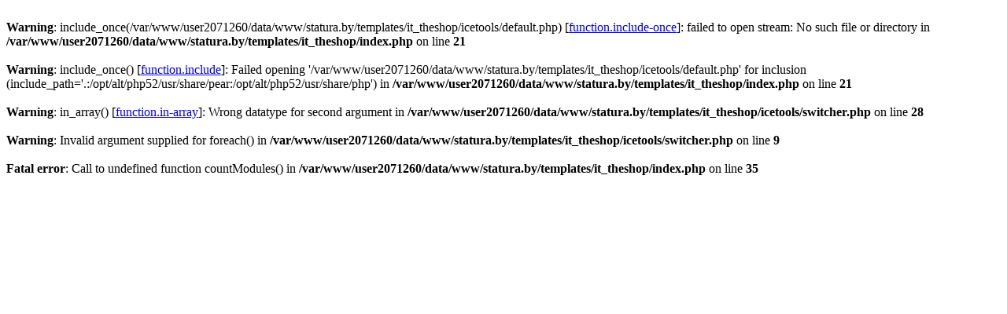

--- FILE ---
content_type: text/html
request_url: http://statura.by/component/jshopping/search?Itemid=435
body_size: 632
content:
<br />
<b>Warning</b>:  include_once(/var/www/user2071260/data/www/statura.by/templates/it_theshop/icetools/default.php) [<a href='function.include-once'>function.include-once</a>]: failed to open stream: No such file or directory in <b>/var/www/user2071260/data/www/statura.by/templates/it_theshop/index.php</b> on line <b>21</b><br />
<br />
<b>Warning</b>:  include_once() [<a href='function.include'>function.include</a>]: Failed opening '/var/www/user2071260/data/www/statura.by/templates/it_theshop/icetools/default.php' for inclusion (include_path='.:/opt/alt/php52/usr/share/pear:/opt/alt/php52/usr/share/php') in <b>/var/www/user2071260/data/www/statura.by/templates/it_theshop/index.php</b> on line <b>21</b><br />
<br />
<b>Warning</b>:  in_array() [<a href='function.in-array'>function.in-array</a>]: Wrong datatype for second argument in <b>/var/www/user2071260/data/www/statura.by/templates/it_theshop/icetools/switcher.php</b> on line <b>28</b><br />
<br />
<b>Warning</b>:  Invalid argument supplied for foreach() in <b>/var/www/user2071260/data/www/statura.by/templates/it_theshop/icetools/switcher.php</b> on line <b>9</b><br />
<!DOCTYPE html PUBLIC "-//W3C//DTD XHTML 1.0 Transitional//EN" "http://www.w3.org/TR/xhtml1/DTD/xhtml1-transitional.dtd">
<html xmlns="http://www.w3.org/1999/xhtml" xml:lang="ru-ru" lang="ru-ru" dir="ltr" >
  
<head>
  
<meta http-equiv="X-UA-Compatible" content="IE=EmulateIE9" />

<jdoc:include type="head" />

<br />
<b>Fatal error</b>:  Call to undefined function countModules() in <b>/var/www/user2071260/data/www/statura.by/templates/it_theshop/index.php</b> on line <b>35</b><br />
